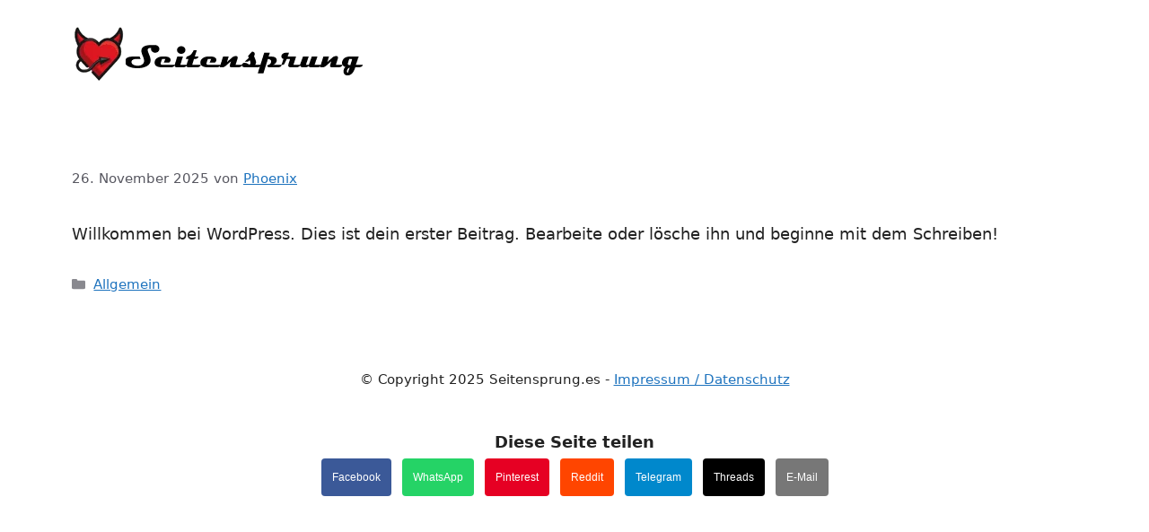

--- FILE ---
content_type: text/html; charset=UTF-8
request_url: https://seitensprung.es/eigenschaften/liebevoll/
body_size: 2706
content:
<!DOCTYPE html><html lang="de"><head><meta charset="UTF-8"><link media="all" href="https://seitensprung.es/wp-content/cache/autoptimize/css/autoptimize_7f12037d69b9907016e4aa690ea73aca.css" rel="stylesheet"><title>Seitensprung Portal für private Sextreffen in der Nähe</title><meta name="description" content="Willkommen bei WordPress. Dies ist dein erster Beitrag. Bearbeite oder lösche ihn und beginne mit dem ..." /><link rel="canonical" href="https://seitensprung.es/hallo-welt/" /><meta name="viewport" content="width=device-width, initial-scale=1"><link href='https://fonts.gstatic.com' crossorigin='anonymous' rel='preconnect' />  <script defer data-cnb-version="1.5.5" type="text/javascript" src="https://user.callnowbutton.com/domain_1a753454_1b2d_49ad_a2a0_ec5188d8ab53.js?dbver=1769089825"></script> <link rel="icon" href="https://seitensprung.es/wp-content/uploads/2025/11/cropped-icon-seitensprung-es-32x32.png" sizes="32x32" /><link rel="icon" href="https://seitensprung.es/wp-content/uploads/2025/11/cropped-icon-seitensprung-es-192x192.png" sizes="192x192" /><link rel="apple-touch-icon" href="https://seitensprung.es/wp-content/uploads/2025/11/cropped-icon-seitensprung-es-180x180.png" /><meta name="msapplication-TileImage" content="https://seitensprung.es/wp-content/uploads/2025/11/cropped-icon-seitensprung-es-270x270.png" /></head><body class="blog wp-custom-logo wp-embed-responsive wp-theme-generatepress wp-child-theme-generatepress_child post-image-below-header post-image-aligned-center sticky-menu-fade no-sidebar nav-below-header separate-containers header-aligned-left dropdown-hover" itemtype="https://schema.org/Blog" itemscope> <a class="screen-reader-text skip-link" href="#content" title="Zum Inhalt springen">Zum Inhalt springen</a><header class="site-header" id="masthead" aria-label="Website"  itemtype="https://schema.org/WPHeader" itemscope><div class="inside-header grid-container"><div class="site-logo"> <a href="https://seitensprung.es/" rel="home"> <img  class="header-image is-logo-image" alt="Seitensprung Portal für private Sextreffen in der Nähe" src="https://seitensprung.es/wp-content/uploads/2025/11/logo-seitensprung-es.png" srcset="https://seitensprung.es/wp-content/uploads/2025/11/logo-seitensprung-es.png 1x, https://seitensprung.es/wp-content/uploads/2025/11/logo-seitensprung-es.png 2x" width="325" height="60" /> </a></div></div></header><div class="site grid-container container hfeed" id="page"><div class="site-content" id="content"><div class="content-area" id="primary"><main class="site-main" id="main"><article id="post-1" class="post-1 post type-post status-publish format-standard hentry category-allgemein" itemtype="https://schema.org/CreativeWork" itemscope><div class="inside-article"><header class="entry-header"><div class="entry-meta"> <span class="posted-on"><time class="entry-date published" datetime="2025-11-26T23:59:50+01:00" itemprop="datePublished">26. November 2025</time></span> <span class="byline">von <span class="author vcard" itemprop="author" itemtype="https://schema.org/Person" itemscope><a class="url fn n" href="https://seitensprung.es/author/phoenix/" title="Alle Beiträge von Phoenix anzeigen" rel="author" itemprop="url"><span class="author-name" itemprop="name">Phoenix</span></a></span></span></div></header><div class="entry-summary" itemprop="text"><p>Willkommen bei WordPress. Dies ist dein erster Beitrag. Bearbeite oder lösche ihn und beginne mit dem Schreiben!</p></div><footer class="entry-meta" aria-label="Beitragsmeta"> <span class="cat-links"><span class="gp-icon icon-categories"><svg viewBox="0 0 512 512" aria-hidden="true" xmlns="http://www.w3.org/2000/svg" width="1em" height="1em"><path d="M0 112c0-26.51 21.49-48 48-48h110.014a48 48 0 0143.592 27.907l12.349 26.791A16 16 0 00228.486 128H464c26.51 0 48 21.49 48 48v224c0 26.51-21.49 48-48 48H48c-26.51 0-48-21.49-48-48V112z" /></svg></span><span class="screen-reader-text">Kategorien </span><a href="https://seitensprung.es/category/allgemein/" rel="category tag">Allgemein</a></span></footer></div></article></main></div></div></div><div class="site-footer"><footer class="site-info" aria-label="Website"  itemtype="https://schema.org/WPFooter" itemscope><div class="inside-site-info grid-container"><div class="copyright-bar"> © Copyright 2025 Seitensprung.es - <a href="/impressum-datenschutz/" title="Impressum / Datenschutz">Impressum / Datenschutz</a></div></div></footer></div> <script type="speculationrules">{"prefetch":[{"source":"document","where":{"and":[{"href_matches":"/*"},{"not":{"href_matches":["/wp-*.php","/wp-admin/*","/wp-content/uploads/*","/wp-content/*","/wp-content/plugins/*","/wp-content/themes/generatepress_child/*","/wp-content/themes/generatepress/*","/*\\?(.+)"]}},{"not":{"selector_matches":"a[rel~=\"nofollow\"]"}},{"not":{"selector_matches":".no-prefetch, .no-prefetch a"}}]},"eagerness":"conservative"}]}</script> <script defer id="generate-a11y" src="[data-uri]"></script> <noscript><style>.lazyload{display:none;}</style></noscript><script data-noptimize="1">window.lazySizesConfig=window.lazySizesConfig||{};window.lazySizesConfig.loadMode=1;</script><script defer data-noptimize="1" src='https://seitensprung.es/wp-content/plugins/autoptimize/classes/external/js/lazysizes.min.js'></script> <div class="social-share-buttons" style="text-align:center; margin:20px 0;"> <b>Diese Seite teilen</b><br> <a href="#" class="share-btn facebook" onclick="window.open('https://www.facebook.com/sharer/sharer.php?u=' + encodeURIComponent(location.href), '_blank', 'width=600,height=400'); return false;">Facebook</a> <a href="#" class="share-btn whatsapp" onclick="window.open('https://wa.me/?text=' + encodeURIComponent(location.href), '_blank'); return false;">WhatsApp</a> <a href="#" class="share-btn pinterest" onclick="window.open('https://pinterest.com/pin/create/button/?url=' + encodeURIComponent(location.href) + '&description=' + encodeURIComponent(document.title), '_blank', 'width=600,height=400'); return false;">Pinterest</a> <a href="#" class="share-btn reddit" onclick="window.open('https://reddit.com/submit?url=' + encodeURIComponent(location.href) + '&title=' + encodeURIComponent(document.title), '_blank', 'width=600,height=400'); return false;">Reddit</a> <a href="#" class="share-btn telegram" onclick="window.open('https://t.me/share/url?url=' + encodeURIComponent(location.href) + '&text=' + encodeURIComponent(document.title), '_blank'); return false;">Telegram</a> <a href="#" class="share-btn threads" onclick="window.open('https://www.threads.net/intent/post?text=' + encodeURIComponent(document.title + ' ' + location.href), '_blank', 'width=600,height=400'); return false;">Threads</a> <a href="#" class="share-btn email" onclick="window.location.href='mailto:?subject=' + encodeURIComponent(document.title) + '&body=' + encodeURIComponent(location.href); return false;">E-Mail</a></div></body></html>

--- FILE ---
content_type: text/javascript
request_url: https://user.callnowbutton.com/domain_1a753454_1b2d_49ad_a2a0_ec5188d8ab53.js?dbver=1769089825
body_size: 1039
content:
window.CNB_DATA = {"userId":"user_32eb82c2_f146_4454_8d47_821e2ed14a53","domains":[{"id":"domain_1a753454_1b2d_49ad_a2a0_ec5188d8ab53","name":"seitensprung.es","type":"STARTER","timezone":"","trackGA":false,"trackConversion":false,"aliases":[],"properties":{"scale":"1.3","zindex":"2147483647","debug":"false","allowMultipleButtons":"false"}}],"buttons":[{"id":"button_92c27452_d6c6_4b60_8d97_81e2e0d8ecad","domainId":"domain_1a753454_1b2d_49ad_a2a0_ec5188d8ab53","active":true,"type":"SINGLE","options":{"placement":"BOTTOM_RIGHT","position":null,"displayMode":"ALWAYS","animation":null,"scroll":null,"cssClasses":null},"multiButtonOptions":null,"actions":["action_3808a2d2_6d4a_4ffb_8a68_031a9277bee6"],"conditions":[]}],"actions":[{"id":"action_3808a2d2_6d4a_4ffb_8a68_031a9277bee6","actionType":"LINK","actionValue":"https://trk.prodproof.com/1cfd2ba3-a525-4dde-bcf4-0092fdb56220?o=2274","properties":{"chat-legal-notice":"I agree to the {link1}, {link2} and {link3} of COMPANY.","subject":"","map-query-type":"q","skype-link-type":"SKYPE","body":"","chat-legal-link2-link":"","chat-agent-message":"","viber-link-type":"PA_CHAT","tally-transparent-background":"","whatsapp-title":"","chat-legal-link1-link":"","tally-align-left":"1","intercom-alignment":"right","facebook-widget-app-id":"","modal-background-color":"","modal-header-background-color":"#009900","line-link-type":"MESSAGE","whatsapp-placeholderMessage":"","viber-content":"","chat-legal-link3-text":"","show-notification-count":"","link-download-enabled":"0","chat-legal-enabled":"","chatmodal-welcome-message":"","whatsapp-welcomeMessage":"","viber-lang":"","intercom-horizontal-padding":"0","skype-param-type":"CALL","tally-hide-title":"1","zalo-link-type":"PERSONAL","bcc":"","link-download":"","chat-legal-link1-text":"","modal-width":"400px","booking-workspace-name":"","chat-legal-link2-text":"","link-target":"_blank","intercom-vertical-padding":"0","modal-height":"400px","facebook-dialog-type":"","iframe-title":"","booking-meeting-id":"","cc":"","wechat-link-type":"CHAT","chatmodal-placeholder-message":"","line-message":"","message":"","viber-text":"","facebook-widget-default-state":"closed","modal-header-text-color":"#ffffff","chat-legal-link3-link":"","whatsapp-dialog-type":""},"backgroundColor":"#009900","iconEnabled":true,"iconClass":null,"iconColor":"#FFFFFF","iconText":"link","iconType":"FONT","iconBackgroundImage":null,"labelBackgroundColor":null,"labelText":"Sextreffen jetzt","schedule":null}],"conditions":[],"options":{"cssLocation":"https://static.callnowbutton.com/css/main.css","jsLocation":"https://static.callnowbutton.com/js/client.js","staticRoot":"https://static.callnowbutton.com","userRoot":"https://user.callnowbutton.com","apiRoot":"https://api.nowbuttons.com","chatRoot":"https://chat.nowbuttons.com","storageType":"GCS"}}
if (window.CNB_DATA) {  var cnb_js_script = document.createElement('script');  cnb_js_script.type = 'text/javascript';  cnb_js_script.async = 'async';  cnb_js_script.src = window.CNB_DATA.options.jsLocation;  var head = document.head || document.getElementsByTagName('head')[0];  head.appendChild(cnb_js_script);}